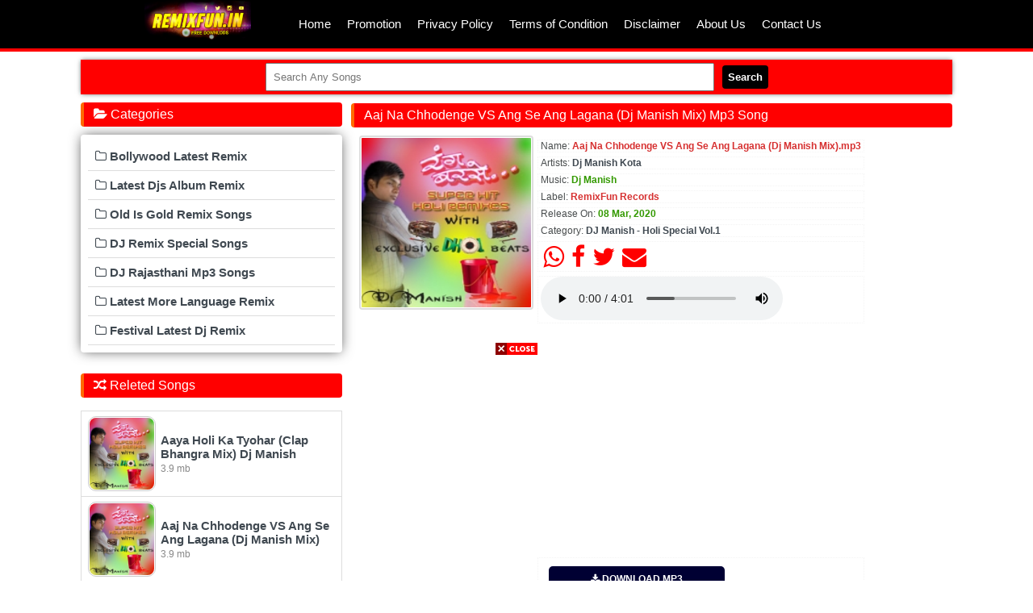

--- FILE ---
content_type: text/html; charset=utf-8
request_url: https://remixfun.in/download/737/aaj-na-chhodenge-vs-ang-se-ang-lagana-dj-manish-mix-
body_size: 3699
content:
<!DOCTYPE html><html xmlns="http://www.w3.org/1999/xhtml">
<head>
<meta http-equiv="Content-Type" content="text/html; charset=utf-8" />
<meta name="viewport" content="width=device-width, initial-scale=1, maximum-scale=1">
<title>Aaj Na Chhodenge VS Ang Se Ang Lagana (Dj Manish Mix) Mp3 Song - RemixFun.In</title>
<meta name="title" content="Aaj Na Chhodenge VS Ang Se Ang Lagana (Dj Manish Mix) Mp3 Song - RemixFun.In" />
<meta name="description" content="Free Download Aaj Na Chhodenge VS Ang Se Ang Lagana Dj Manish Mix Mp3 Song from Category DJ Manish  Holi Special Vol1 2022 Latest DJ Remix Songs RemixFunIn" />
<meta name="keywords" content="Aaj Na Chhodenge VS Ang Se Ang Lagana (Dj Manish Mix), DJ Manish - Holi Special Vol.1" />
<link rel="canonical" href="https://remixfun.in/download/737/aaj-na-chhodenge-vs-ang-se-ang-lagana-dj-manish-mix-" />
<meta property="og:title" content="Aaj Na Chhodenge VS Ang Se Ang Lagana (Dj Manish Mix) Mp3 Song - RemixFun.In" />
<meta property="og:type" content="article" />
<meta property="og:url" content="https://remixfun.in/download/737/aaj-na-chhodenge-vs-ang-se-ang-lagana-dj-manish-mix-" />
<meta property="og:description" content="Free Download Aaj Na Chhodenge VS Ang Se Ang Lagana (Dj Manish Mix) Mp3 Song from Category DJ Manish - Holi Special Vol.1 2025 DJ Remix Songs RemixFun.In" />
<meta property="og:image" content="https://remixfun.in/siteuploads/thumb/sft2/737_7.jpg" />
<meta property="og:site_name" content="RemixFun.In" />
<meta name="twitter:card" content="summary" />
<meta name="twitter:url" content="https://remixfun.in/download/737/aaj-na-chhodenge-vs-ang-se-ang-lagana-dj-manish-mix-" /> 
<meta name="twitter:site" content="@RemixFun" /> 
<meta name="twitter:title" content="Aaj Na Chhodenge VS Ang Se Ang Lagana (Dj Manish Mix) Mp3 Song - RemixFun.In" /> 
<meta name="twitter:description" content="Free Download Aaj Na Chhodenge VS Ang Se Ang Lagana (Dj Manish Mix) Mp3 Song from Category DJ Manish - Holi Special Vol.1 2025 DJ Remix Songs RemixFun.In" /> 
<meta property="twitter:image" content="https://remixfun.in/siteuploads/thumb/sft2/737_7.jpg" />


<script>function myFunction() { var x = document.getElementById("myLinks"); if (x.style.display === "block") { x.style.display = "none"; } else { x.style.display = "block"; } } </script> <script type='text/javascript'> $(document).ready(function() {$('img#closed').click(function(){$('#bl_banner').hide(90);});}); </script> <div id='fixedban' style='width:100%;margin:auto;text-align:center;float:none;overflow:hidden;display:scroll;position:fixed;bottom:0;z-index:999;-webkit-transform:translateZ(0);'> <div> <a id='close-fixedban' onclick='document.getElementById("fixedban").style.display = "none";' style='cursor:pointer;'><img alt='close' src='http://remixfun.in/siteuploads/thumb/_rb.jpg' title='close button' style='vertical-align:middle;'/></a></div> <div style='text-align:center;display:block;max-width:728px;height:auto;overflow:hidden;margin:auto'> <script async src="https://pagead2.googlesyndication.com/pagead/js/adsbygoogle.js?client=ca-pub-3835125079239386"
     crossorigin="anonymous"></script>
<!-- free 5000 rs -->
<ins class="adsbygoogle"
     style="display:block"
     data-ad-client="ca-pub-3835125079239386"
     data-ad-slot="2558932550"
     data-ad-format="auto"
     data-full-width-responsive="true"></ins>
<script>
     (adsbygoogle = window.adsbygoogle || []).push({});
</script></div> </div>


<script data-ad-client="ca-pub-3835125079239386" async src="https://pagead2.googlesyndication.com/pagead/js/adsbygoogle.js"></script>


<meta name="robots" content="index, follow" />
<meta name="language" content="en" />
<link rel="shortcut icon" href="/favicon.ico" type="image/x-icon"/>
<link rel="icon" href="/favicon.ico" type="image/x-icon"/>
<link href="/css/style.css?1801" type="text/css" rel="stylesheet"/>
<!-- Font Awesome -->
<link rel="stylesheet" href="//maxcdn.bootstrapcdn.com/font-awesome/4.7.0/css/font-awesome.min.css">
<!-- JQuery -->
<script type="text/javascript" src="https://cdnjs.cloudflare.com/ajax/libs/jquery/3.4.1/jquery.min.js"></script>
<!-- Bootstrap tooltips -->
<script type="text/javascript" src="https://cdnjs.cloudflare.com/ajax/libs/popper.js/1.14.4/umd/popper.min.js"></script>
<!-- Bootstrap core JavaScript -->
<script type="text/javascript" src="https://cdnjs.cloudflare.com/ajax/libs/twitter-bootstrap/4.3.1/js/bootstrap.min.js"></script>
<!-- MDB core JavaScript -->
<script type="text/javascript" src="https://cdnjs.cloudflare.com/ajax/libs/mdbootstrap/4.8.10/js/mdb.min.js"></script>
<script data-ad-client="ca-pub-3835125079239386" async src="https://pagead2.googlesyndication.com/pagead/js/adsbygoogle.js"></script>
<!-- Global site tag (gtag.js) - Google Analytics -->
<script async src="https://www.googletagmanager.com/gtag/js?id=UA-91678559-7"></script>
<script>
  window.dataLayer = window.dataLayer || [];
  function gtag(){dataLayer.push(arguments);}
  gtag('js', new Date());

  gtag('config', 'UA-91678559-7');
</script>
<style>
.search{
  background: #FF0000;
  text-align: center;
  padding: 4px;
  box-shadow: 0 0 6px -1px #000000b5;
}
.search button {
  background: black;
  color: #fff;
  border: none;
  border-radius: 4px;
  padding:7px;
  margin-left: 10px;
  font-weight: bold;
}
.search button:hover{
  background: green;
}
.search input {
  padding: 8px;
  width: 50%;
}
.dwnLink{text-align:center;font-size:12px;border-radius:8px;box: 0px 0px #555;color:#fff;display:inline-block; margin:4px; padding:4px; text: 1px 1px 0 #000000;}
</style>
</head>
<body>
 <nav class="navbar"> <div class="navigation"> <section class="_Logo"><a class="logo" href="/">RemixFun.In</a></section> <section class="_Menus" id="nav-lists"> <ul> <li><a href="/">Home</a></li> <li><a href="/info/promotion">Promotion</a></li> <li><a href="/info/privacypolicy">Privacy Policy</a></li> <li><a href="/info/termsofcondition">Terms of Condition</a></li> <li><a href="/info/disclaimer">Disclaimer</a></li> <li><a href="/info/about">About Us</a></li> <li><a href="/info/contact">Contact Us</a></li> </ul> </section> </div> </nav> <div class="clearDiv"></div>

 
 <div id="container">
 
    <div class="search"><form method="get" action="/files/search"><input type="text" name="find" value="" placeholder="Search Any Songs"/><button type="submit" name="submit" value="Search">Search</button></form></div>
<div id="mainData">


		
<h1 class="heading">Aaj Na Chhodenge VS Ang Se Ang Lagana (Dj Manish Mix) Mp3 Song</h1>

<div class="albumCover">
<img alt="Aaj Na Chhodenge VS Ang Se Ang Lagana (Dj Manish Mix)" class="abs-thumb" src="https://remixfun.in/siteuploads/thumb/c/96_6.jpg" /></div>
<div class="albumInfo">
<p class="style18">Name: <span class="c24">Aaj Na Chhodenge VS Ang Se Ang Lagana (Dj Manish Mix).mp3</span></p>	<p class="style18">Artists: <span class="c24"><a href="/artist/Dj+Manish+Kota/1">Dj Manish Kota</a> </span></p>  <p class="style18">Music: <span class="c25">Dj Manish</span></p><p class="style18">Label: <span class="c24">RemixFun Records</span></p><p class="style18">Release On: <span class="c25">08 Mar, 2020</span></p><p class="style18">Category: <span class="c24"><a href="/album/96/dj-manish-holi-special-vol-1/1">DJ Manish - Holi Special Vol.1</a></span></p><p class="sharebtn">
<a href="whatsapp://send?text=*Presenting%20You:%20Aaj%20Na%20Chhodenge%20VS%20Ang%20Se%20Ang%20Lagana%20(Dj%20Manish%20Mix)%20From:%20RemixFun.In*%20https%3A//remixfun.in/download/737/aaj-na-chhodenge-vs-ang-se-ang-lagana-dj-manish-mix-"><i class="fa fa-whatsapp" aria-hidden="true"></i></a>
<a href="https://www.facebook.com/sharer/sharer.php?u=https%3A//remixfun.in/download/737/aaj-na-chhodenge-vs-ang-se-ang-lagana-dj-manish-mix-" rel="nofollow" target="_blank">
<i class="fa fa-facebook" aria-hidden="true"></i></a>
<a href="https://twitter.com/home?status=https%3A//remixfun.in/download/737/aaj-na-chhodenge-vs-ang-se-ang-lagana-dj-manish-mix-" rel="nofollow">
<i class="fa fa-twitter" aria-hidden="true"></i></a>
<a href="mailto:remixfun.in@gmail.com?subject=Aaj Na Chhodenge VS Ang Se Ang Lagana (Dj Manish Mix)&amp;body=*1st%20On%20Net:-%20Aaj%20Na%20Chhodenge%20VS%20Ang%20Se%20Ang%20Lagana%20(Dj%20Manish%20Mix)%20From:-%20RemixFun.In.In*%20https%3A//remixfun.in/download/737/aaj-na-chhodenge-vs-ang-se-ang-lagana-dj-manish-mix-"><i class="fa fa-envelope" aria-hidden="true"></i>
</a></p>
<p class="style18">
<audio controls controlsList="nodownload">
<source src="/files/download/id/737" type="audio/mpeg" />
</audio>
</p>
<script async src="//pagead2.googlesyndication.com/pagead/js/adsbygoogle.js"></script>
<!-- free 5000 rs -->
<ins class="adsbygoogle"
     style="display:block"
     data-ad-client="ca-pub-3835125079239386"
     data-ad-slot="2558932550"
     data-ad-format="auto"
     data-full-width-responsive="true"></ins>
<script>
(adsbygoogle = window.adsbygoogle || []).push({});
</script>
 
<p class="style18"><a class="dlbtn bg1" rel="nofollow" href="/files/download/id/737"><i class="fa fa-download" aria-hidden="true"></i>  DOWNLOAD MP3 </a></p>	</div>
<div class="downLoad">
		</div>
		<script async src="//pagead2.googlesyndication.com/pagead/js/adsbygoogle.js"></script>
<!-- free 5000 rs -->
<ins class="adsbygoogle"
     style="display:block"
     data-ad-client="ca-pub-3835125079239386"
     data-ad-slot="2558932550"
     data-ad-format="auto"
     data-full-width-responsive="true"></ins>
<script>
(adsbygoogle = window.adsbygoogle || []).push({});
</script>
<div class="clearDiv"></div>		
<div class="List tags">
<p>Tags: Aaj Na Chhodenge VS Ang Se Ang Lagana (Dj Manish Mix) Download, Aaj Na Chhodenge VS Ang Se Ang Lagana (Dj Manish Mix) 2025 New DJ Song Download, Aaj Na Chhodenge VS Ang Se Ang Lagana (Dj Manish Mix) Dj Manish Kota Full Song from RemixFun.In, Aaj Na Chhodenge VS Ang Se Ang Lagana (Dj Manish Mix) Mp3 Song Download, Free Download Aaj Na Chhodenge VS Ang Se Ang Lagana (Dj Manish Mix) Song from DJ Manish - Holi Special Vol.1, Aaj Na Chhodenge VS Ang Se Ang Lagana (Dj Manish Mix) High Quality, Aaj Na Chhodenge VS Ang Se Ang Lagana (Dj Manish Mix) Mp3 Song - RemixFun.In pagalworld, Aaj Na Chhodenge VS Ang Se Ang Lagana (Dj Manish Mix) Song Download
</p>
</div>
<textarea name="comment" form="usrform"> _*Aaj Na Chhodenge VS Ang Se Ang Lagana (Dj Manish Mix)*_

_DOWNLOAD MP3_ :https://remixfun.in/download/737/aaj-na-chhodenge-vs-ang-se-ang-lagana-dj-manish-mix- 

Join Telegram :https://t.me/remixfun_in

*▶️Play ⤵️ Download 🔀Share*</textarea>
<div class="path"><a href="/">Home</a> &raquo; <a href="/cat/2/festival-latest-dj-remix/1">Festival Latest Dj Remix</a> &raquo; <a href="/cat/29/holi-special-latest-remix/1">Holi Special Latest Remix</a> &raquo; <a href="/cat/92/holi-djs-albums/1">HOLI DJs ALBUMS</a> &raquo; <a href="/album/96/dj-manish-holi-special-vol-1/1">DJ Manish - Holi Special Vol.1</a> &raquo; Aaj Na Chhodenge VS Ang Se Ang Lagana (Dj Manish Mix)</div>	

<div class="clearDiv"></div>
</div> <!-- END MAINDTATA -->
<div id="sidebar">
<div class="heading text-auto"><i class="fa fa-folder-open" aria-hidden="true"></i>  Categories</div>
<div class="clearDiv"></div>
	<div class="List">
				<div class="catRow">
			<a href="/album/9/bollywood-latest-remix/1"><div><i class="fa fa-folder-o" aria-hidden="true"></i>  Bollywood Latest Remix			</div>
			</a>
		</div>
				<div class="catRow">
			<a href="/cat/8/latest-djs-album-remix/1"><div><i class="fa fa-folder-o" aria-hidden="true"></i>  Latest Djs Album Remix			</div>
			</a>
		</div>
				<div class="catRow">
			<a href="/album/7/old-is-gold-remix-songs/1"><div><i class="fa fa-folder-o" aria-hidden="true"></i>  Old Is Gold Remix Songs			</div>
			</a>
		</div>
				<div class="catRow">
			<a href="/cat/6/dj-remix-special-songs/1"><div><i class="fa fa-folder-o" aria-hidden="true"></i>  DJ Remix Special Songs			</div>
			</a>
		</div>
				<div class="catRow">
			<a href="/cat/4/dj-rajasthani-mp3-songs/1"><div><i class="fa fa-folder-o" aria-hidden="true"></i>  DJ Rajasthani Mp3 Songs			</div>
			</a>
		</div>
				<div class="catRow">
			<a href="/cat/3/latest-more-language-remix/1"><div><i class="fa fa-folder-o" aria-hidden="true"></i>  Latest More Language Remix			</div>
			</a>
		</div>
				<div class="catRow">
			<a href="/cat/2/festival-latest-dj-remix/1"><div><i class="fa fa-folder-o" aria-hidden="true"></i>  Festival Latest Dj Remix			</div>
			</a>
		</div>
		</div>
<div class="clearDiv"></div><h3 class="heading"><i class="fa fa-random" aria-hidden="true"></i>
  Releted Songs</h3>
	<div class="fl odd">
		<a class="fileName" href="/download/739/aaya-holi-ka-tyohar-clap-bhangra-mix-dj-manish"><div><div><img class="absmiddle" src="https://remixfun.in/siteuploads/thumb/c/96_6.jpg" alt="96_6" /></div><div>Aaya Holi Ka Tyohar (Clap Bhangra Mix) Dj Manish<br /><span>3.9 mb</span><br/></div></div></a>  </div>
	<div class="fl even">
		<a class="fileName" href="/download/737/aaj-na-chhodenge-vs-ang-se-ang-lagana-dj-manish-mix-"><div><div><img class="absmiddle" src="https://remixfun.in/siteuploads/thumb/c/96_6.jpg" alt="96_6" /></div><div>Aaj Na Chhodenge VS Ang Se Ang Lagana (Dj Manish Mix)<br /><span>3.9 mb</span><br/></div></div></a>  </div>
	<div class="fl odd">
		<a class="fileName" href="/download/736/rang-brase-club-mix-dj-manish"><div><div><img class="absmiddle" src="https://remixfun.in/siteuploads/thumb/c/96_6.jpg" alt="96_6" /></div><div>Rang Brase (Club Mix) Dj Manish<br /><span>4.31 mb</span><br/></div></div></a>  </div>
	<div class="fl even">
		<a class="fileName" href="/download/740/holi-khele-raghuveera-vs-holiya-me-ude-re-gulal-dj-manish-mix-"><div><div><img class="absmiddle" src="https://remixfun.in/siteuploads/thumb/c/96_6.jpg" alt="96_6" /></div><div>Holi Khele Raghuveera VS Holiya Me Ude Re Gulal (Dj Manish Mix)<br /><span>6.17 mb</span><br/></div></div></a>  </div>

    
    </div> <!-- END SIDEBAR -->
<div class="clearDiv"></div>
</div>
<script async src="https://pagead2.googlesyndication.com/pagead/js/adsbygoogle.js?client=ca-pub-3835125079239386"
     crossorigin="anonymous"></script>
<div class="footer text-center"><a href="/">© RemixFun.In</a>
<div class="smalltext"> ©Copyright 2016-2025 RemixFun™ Entertainment Inc.
</div>
</div>
<script>function myFunction() { var x = document.getElementById("myLinks"); if (x.style.display === "block") { x.style.display = "none"; } else { x.style.display = "block"; } } </script>
</body>
</html>

--- FILE ---
content_type: text/html; charset=utf-8
request_url: https://www.google.com/recaptcha/api2/aframe
body_size: 268
content:
<!DOCTYPE HTML><html><head><meta http-equiv="content-type" content="text/html; charset=UTF-8"></head><body><script nonce="_L97bIH3qkUQx-ginhe6Gw">/** Anti-fraud and anti-abuse applications only. See google.com/recaptcha */ try{var clients={'sodar':'https://pagead2.googlesyndication.com/pagead/sodar?'};window.addEventListener("message",function(a){try{if(a.source===window.parent){var b=JSON.parse(a.data);var c=clients[b['id']];if(c){var d=document.createElement('img');d.src=c+b['params']+'&rc='+(localStorage.getItem("rc::a")?sessionStorage.getItem("rc::b"):"");window.document.body.appendChild(d);sessionStorage.setItem("rc::e",parseInt(sessionStorage.getItem("rc::e")||0)+1);localStorage.setItem("rc::h",'1768762249551');}}}catch(b){}});window.parent.postMessage("_grecaptcha_ready", "*");}catch(b){}</script></body></html>